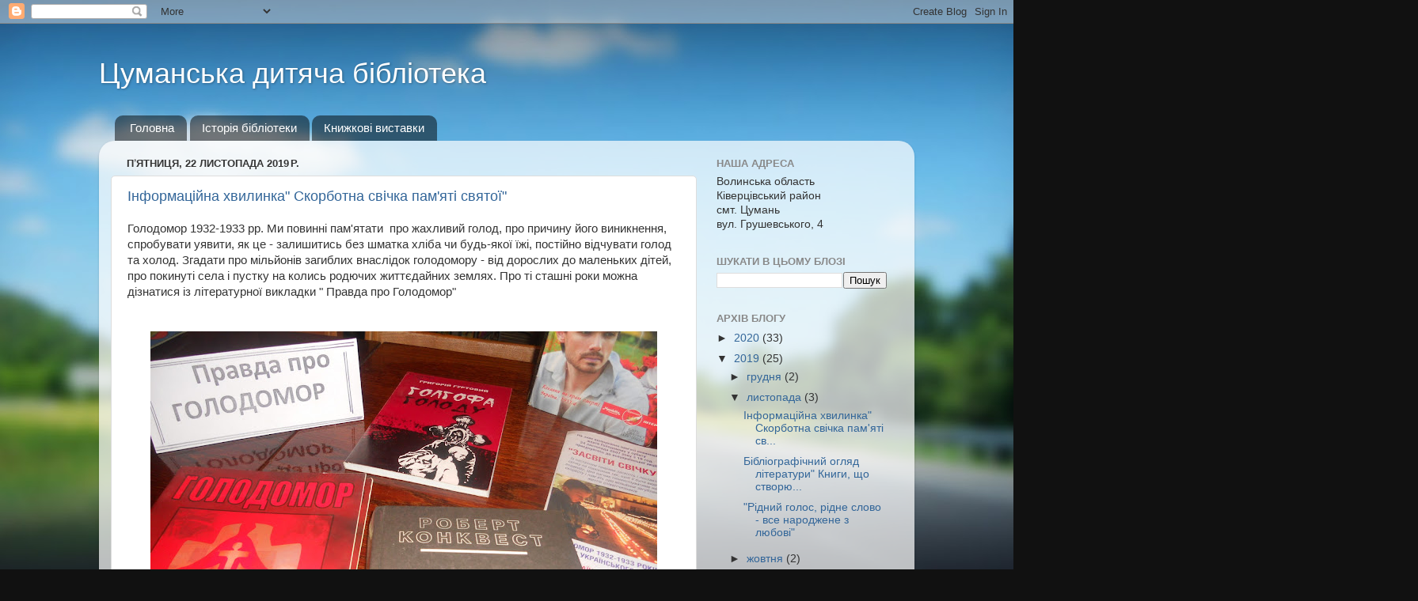

--- FILE ---
content_type: text/html; charset=UTF-8
request_url: https://glamazda.blogspot.com/b/stats?style=BLACK_TRANSPARENT&timeRange=ALL_TIME&token=APq4FmCu6-1R6QLTx-xCuQBt1KjcYEvtCnSbWYmPL-F1TTlVEvJg4YBgRfP3zXoNP9uktVdcjiG2LQ0YOAPJRdNJuBLIjf8zaQ
body_size: -33
content:
{"total":20691,"sparklineOptions":{"backgroundColor":{"fillOpacity":0.1,"fill":"#000000"},"series":[{"areaOpacity":0.3,"color":"#202020"}]},"sparklineData":[[0,0],[1,0],[2,2],[3,1],[4,1],[5,0],[6,0],[7,1],[8,0],[9,1],[10,3],[11,5],[12,6],[13,21],[14,31],[15,3],[16,0],[17,1],[18,2],[19,1],[20,2],[21,1],[22,4],[23,7],[24,0],[25,10],[26,95],[27,11],[28,6],[29,1]],"nextTickMs":3600000}